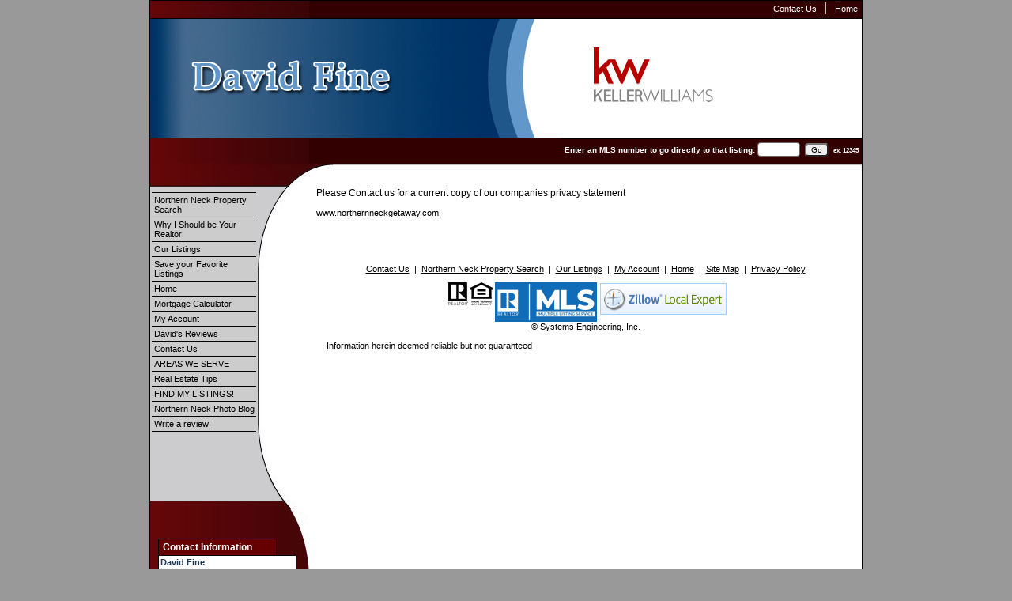

--- FILE ---
content_type: text/html; charset=UTF-8
request_url: https://northernneckgetaway.com/default.asp?content=privacy
body_size: 5980
content:
<!--
Systems Engineering Inc.
s_id: 319/6709
Site ID: 6709
PN3
account_id: 319
board_id: 319
Layout ID:39
Theme ID:45
 -->

    <link rel="preload" href="scripts_rev/css/jquery-ui.css" as="style">
    <link rel="stylesheet" href="scripts_rev/css/jquery-ui.css">

    <script src="//ajax.googleapis.com/ajax/libs/jquery/1.12.0/jquery.min.js"></script>
    <script src="scripts_rev/js/bootstrap.min.js" type="text/javascript"></script>
    <script src="//ajax.googleapis.com/ajax/libs/jqueryui/1.11.4/jquery-ui.min.js" async></script>

<!DOCTYPE html>
<html lang="en-US">
<head>
	<title>Northern Neck Real Estate - VA Homes and Land for sale waterview, waterfront shown by land and sea </title>

	
<meta name="keywords" content="Find the Callao, Virginia Homes for Sale that you're looking for on www.Northernneckland.net.  Search our website to locate your Real Estate in Callao, Virginia Homes.">
<meta name="description" content="Find the Callao, Virginia Homes for Sale that you're looking for on www.Northernneckland.net.  Search our website to locate your Real Estate in Callao, Virginia Homes.">
<meta http-equiv="content-type" content="text/html; charset=UTF-8">
<meta http-equiv="content-language" content="en-US">
<meta content="Systems Engineering, Inc." name="copyright">
<meta content="index,follow" name="robots">
<meta content="Copyrighted Work" name="document-rights">
<meta content="Public" name="document-type">
<meta content="General" name="document-rating">
<meta name="google-site-verification" content="s5C7t7A1huHvTwUKtuZyONiUwDNr6ndrwGjWDf1Ufo0" />
<meta property="og:url" content="" />
<meta property="og:site_name" content="" />
<meta property="og:description" content="" />
<meta property="og:type" content="article" />
<meta property="og:title" content="" />
<meta property="fb:app_id" content="" />

<link rel="canonical" href="https://www.usamls.net/northernnecklandnn/" />


    <meta content="text/html; charset=utf-8" http-equiv="Content-Type">
    <meta content="IE=edge,chrome=1" http-equiv="X-UA-Compatible">
    <meta content="width=device-width, initial-scale=1" name="viewport">

    <link rel="shortcut icon" href="scripts_rev/img/favicon.ico" />

	
        <link rel="preload" href="scripts_rev/css/main.css" as="style">
        <link rel="stylesheet" href="scripts_rev/css/main.css">

        <link rel="preload" href="scripts_rev/css/normalize.css" as="style">
        <link rel="stylesheet" href="scripts_rev/css/normalize.css">

        <link rel="preload" href="scripts_rev/css/grid.css" as="style">
        <link rel="stylesheet" href="scripts_rev/css/grid.css">

		
			<link rel="preload" href="scripts_rev/templates/39/stylesheet45.css" as="style">
			<link rel="stylesheet" href="scripts_rev/templates/39/stylesheet45.css">
		

		<link rel="preload" href="scripts_rev/css/large.css" as="style">
		<link rel="stylesheet" href="scripts_rev/css/large.css">

		<link rel="preload" href="scripts_rev/templates/39/fullStylesheet.css" as="style">
		<link rel="stylesheet" href="scripts_rev/templates/39/fullStylesheet.css">
	
		<style type="text/css">
			.container {
				
				width: 900px;
				;
			}
		</style>

	
    <style>
        .website_img_large {border: solid 1px #000;width: auto;max-width: 100%;max-height: 320px;text-align: center;margin-bottom: 1%;min-height: 200px;}
        .website_img_small {border: solid 1px #000;width: auto;max-width: 100%;max-height: 320px;text-align: center;margin-bottom: 1%;min-height: 200px;}
    </style>
    

    <script src="scripts_rev/js/functions.js" type="text/javascript" async></script>

</head>
<body>
	
<style type="text/css">
		body{background-position: top;}

</style>


<div class="bannerAds">

</div>
<div class="container clearfix template_total_layout">

	<div class="template_top_menu grid_100">
		<div class="bkbar topmenu">
			
			<div class="topMenuContainer">
				<div class="layout_39_topmenu"> &nbsp;<a href="default.asp?content=contact&menu_id=102199" >Contact Us</a>&nbsp;
| &nbsp;<a href="default.asp?content=default&menu_id=102193" >Home</a>&nbsp;
</div>
			</div>
		</div>
	</div>
	<!-- Logo container  -->
	<div class="template_logo_area logoarea toparea grid_100">
		<a href="default.asp"><img src="images/header.png" alt="" class="logo" /></a>
	</div>
	
	<!-- Page title and quick search container -->
	<div class="bannerrepeat">
		<div class="pagetitleheader">
			
		</div>
		<div class="bannerbk">
			

    <form name="quicksearch_bar" method="get">
        <div class="modcustomHeader">
            <label for="mls_number">Enter an MLS number to go directly to that listing:</label>
            <input type="text" name="mls_number" id="mls_number" size="6" class="website_input_form" maxlength="6" value="">
            &nbsp;<input type="button" aria-label="go" id="go" name="go" value="Go" class='classybutton' onclick="var s = quicksearch_bar.mls_number.value; if (isNaN(s)) alert('Oops, your value must be a valid MLS number.'); else quicksearch_bar.submit();">
            &nbsp;<strong><small>ex.&nbsp;12345</small></strong>
        </div>
	 <input type="hidden" name="content" value="expanded">
	 <input type="hidden" name="this_format" value="0">
	 </form> 

   
		</div>
	</div>
	
	<!--  Main Menu and Content Area  -->
	<table width="100%" height="100%" class="mainarea" cellpadding="0" cellspacing="0" border="0">
				<tr>
					<td width="200" valign="top" style="background-image: url(scripts_rev//templates/39/images/45/bottomleft.jpg);background-repeat: no-repeat;background-position: bottom;">
	<div class="menudiv">
		<div class="menuborder">
			 <div class="mainmenu"><a href="default.asp?content=search&menu_id=102187" >Northern Neck Property Search</a></div>
 <div class="mainmenu"><a href="default.asp?content=custom&menu_id=263355" >Why I Should be Your Realtor</a></div>
 <div class="mainmenu"><a href="default.asp?content=office_listings&menu_id=102192" >Our Listings</a></div>
 <div class="mainmenu"><a href="default.asp?content=my_listings&menu_id=102194" >Save your Favorite Listings</a></div>
 <div class="mainmenu"><a href="default.asp?content=default&menu_id=102193" >Home</a></div>
 <div class="mainmenu"><a href="default.asp?content=calc&menu_id=102202" >Mortgage Calculator</a></div>
 <div class="mainmenu"><a href="default.asp?content=my_account&menu_id=102188" >My Account</a></div>
 <div class="mainmenu"><a href="http://www.zillow.com/profile/David-Fine/Reviews/" target="navica_web_pop" >David's Reviews</a></div>
 <div class="mainmenu"><a href="default.asp?content=contact&menu_id=102199" >Contact Us</a></div>
 <div class="mainmenu"><a href="default.asp?content=custom&menu_id=180770" >AREAS WE SERVE</a></div>
 <div class="mainmenu"><a href="default.asp?content=real_estate_tips&menu_id=102206" >Real Estate Tips</a></div>
 <div class="mainmenu"><a href="http://www.communitywalk.com/northern_neck_va_waterfront_real_estate_/map/496062" target="navica_web_pop" >FIND MY LISTINGS!</a></div>
 <div class="mainmenu"><a href="http://www.northernnecktreasures.blogspot.com" target="navica_web_pop" >Northern Neck Photo Blog</a></div>
 <div class="mainmenu"><a href="http://www.zillow.com/reviews/write/?s=X1-ZUz4q4vg7lnabt_6plsx" target="navica_web_pop" >Write a review!</a></div>

		</div>
	</div>
					
						<table height="100%" cellpadding="0" cellspacing="0" border="0">
							<tr>
								<td class="topleft"><div><img src="scripts_rev//templates/39/images/45/topleft.jpg" alt="topleft" ></div></td>
							</tr>
							<tr>
								<td class="menurepeat" style="padding-bottom:8px;padding-top:8px;"><div style="height: 178px;"></div></td>
							</tr>
							<tr>
								<td height="201px"><img src="scripts_rev//templates/39/images/45/middleleft.jpg" alt="middleleft"/></td>
							</tr>
							<tr>
								<td valign="top" height="100%" style="height: 100%;" class="leftrepeat">
								<div style="top: -50px;" class="contactarea">
								
			<div id="contact_info_id" class="gbl_functions_left_menu scrolling_contact">
				<div class="mobileMenuBarFix">
					<div class="modContactHeader">
						<strong>Contact Information</strong>
					</div>	
					<div class="modContactBorder">
						<div class="modContactBody">
							<span class="website_bold">David Fine</span><br />
<span class="website_bold">Keller Williams</span><br />
 25 Sandy Street<br />
Callao, VA 22435<br />
<span class="website_bold">: </span>202-297-8946<br />
<a alt="Email Agent" href="default.asp?content=contact">EMAIL AGENT</a><br />

						</div>
					</div>
				</div>
				<div style="font-size: 1px;" class="modContactTotal"></div>
								
			</div>
		
                <div id="contact_info_id" class="gbl_functions_left_menu">
					<div class="mobileMenuBarFix">
						<div class="modContactHeader">
							
	                            <strong>My Listings</strong>
	                       	
						</div>
						<div class="modContactBorder">
							<div class="modContactBody">
								<!-- LOGIN_ID = 6709 --><script language="Javascript"><!--
	function oa_initArray() {
		this.length = oa_initArray.arguments.length;
		for (var oa_f_i = 0; oa_f_i < this.length; oa_f_i++) {
		this[oa_f_i] = oa_initArray.arguments[oa_f_i];
		}
	}
	oa_link = new oa_initArray(
'default.asp?content=expanded&search_content=office_listings&this_format=0&mls_number=119042','default.asp?content=expanded&search_content=office_listings&this_format=0&mls_number=116336','default.asp?content=expanded&search_content=office_listings&this_format=0&mls_number=114099','default.asp?content=expanded&search_content=office_listings&this_format=0&mls_number=118143','default.asp?content=expanded&search_content=office_listings&this_format=0&mls_number=119286'	);
	oa_image = new oa_initArray(
'scripts_rev/getPhoto.asp?id=119042%5F0%2Ejpggpj%2E0%5F240911&a=319913&t=photo&k=1460','scripts_rev/getPhoto.asp?id=116336%5F0%2Ejpggpj%2E0%5F633611&a=319913&t=photo&k=1314','scripts_rev/getPhoto.asp?id=114099%5F0%2Ejpggpj%2E0%5F990411&a=319913&t=photo&k=5256','scripts_rev/getPhoto.asp?id=118143%5F0%2Ejpggpj%2E0%5F341811&a=319913&t=photo&k=5694','scripts_rev/getPhoto.asp?id=119286%5F0%2Ejpggpj%2E0%5F682911&a=319913&t=photo&k=5183'	);
	var oa_f_a = 0;
	function oa_rotateBanner() {
		var oa_timer;
		if (oa_timer != null) clearTimer(oa_timer);
		oa_timer = window.setTimeout('oa_changeBanner()', 4000) 
	}
	function oa_goExpanded(){
		window.location.href = oa_link[oa_f_a];
	}
	function oa_changeBanner(){
		if (document.oa_FLbanner) { 
			oa_f_a = oa_f_a + 1;  
			if (oa_f_a==5) oa_f_a = 0;
			document.getElementById('oa_FLbanner').src=oa_image[oa_f_a];	  
		}
		oa_rotateBanner();
	}  
//--></script>
<div class="featuredListings" align="center"><a href="javascript:oa_goExpanded();" style="text-decoration:none;">
<img src='scripts_rev/getPhoto.asp?id=119042%5F0%2Ejpggpj%2E0%5F240911&a=319913&t=photo&k=3431' align="top" border="0" id="oa_FLbanner" name="oa_FLbanner" class="website_img" alt="Listing Photo 119042" />

</a><br />Click Photo to View</div>
<div class="featuredListingsRefreshText">Listing photos will refresh every 4 seconds.</div>
<div class="featuredListingsCountText">There are 5 Listings.</div>

							</div>
						</div>
					</div>
					<div style="font-size: 1px;" class="modContactTotal"></div>
				</div>
				
				<div id="contact_info_id" class="gbl_functions_left_menu">
					<div class="mobileMenuBarFix">
						<div class="modContactHeader">
							<strong>Login</strong>
						</div>
						<div class="modContactBorder">
							<div class="modContactBody">
								
<div>
	<form method="post" action="/default.asp?content=my_account&menu_id=&action=login">
		<div class="login_main_menu">
			<div class="login_heading">
				<div>Existing Users Login Here</div>
			</div>
			
				<div class="login_item">
					<label>Email Address:</label>
				</div>
				<div class="login_form">
					<input class="website_input_form" aria-label="Login Email" type="text" name="email_address" />
				</div>
			
				<div class="login_item">
					<label>Password:</label>
				</div>
				<div class="login_form">
					<input class="website_input_form" aria-label="Login Password" type="password" name="password" />
				</div>
			
			<div class="center">
				<small>
					<a href="javascript: void(-1);" onclick="javascript:Popup_window('scripts_rev/popup_forgot_password.asp?l_id=6709','300','150')">Forgot Password?</a>
				</small>
			</div>
			
				<div class="center">
					<a href="default.asp?content=my_account">New User?</a>
				</div>
			
			<div class="login_item center">
				<label><input type="checkbox" aria-label="Remember Me" name="remember_login" value="true" />
					Remember Me</label>
			</div>
			<div class="login_button_area">
				<input aria-label="Login" class="classybutton" type="submit" value="Login" />
			</div>
		</div>
	</form>
</div>
  
							</div>
						</div>
					</div>
					<div style="font-size: 1px;" class="modContactTotal"></div>
				</div>
				
				<div id="contact_info_id" class="gbl_functions_left_menu">
					<div class="mobileMenuBarFix">
						<div class="modContactHeader">
							<strong>Search ALL Listings</strong>
						</div>
						<div class="modContactBorder">
							<div class="modContactBody">
								<form id="hotsheet_search" name="hotsheet_search" action="default.asp" method="get">
<div class="website_bold">Property Type:
<select id="this_format" name="this_format" class="website_input_form" >
<option label="Residential" value="1">Residential</option>
<option label="Land" value="2">Land</option>
<option label="Commercial" value="3">Commercial</option>
</select>
</div>
<div class="function_hs_item">
<div class="function_hs_item"><input type="radio" aria-labelledby="hotsheet_search" name="content" value="new_created_listings" checked="checked" /> New Listings</div>
<div class="function_hs_item"><input type="radio" aria-labelledby="hotsheet_search" name="content" value="new_listings" checked="checked" /> Updated Listings</div>
<div class="function_hs_item"><input type="radio" aria-labelledby="hotsheet_search" name="content" value="office_listings" checked="checked" /> Our Office Listings</div>
<br /><div align="center"><input class="classybutton" type="submit" name="submit" value="search" /></div>
</div>
</form>

							</div>
						</div>
					</div>
					<div style="font-size: 1px;" class="modContactTotal"></div>
				</div>
				
								</div>
								
								</td>
							</tr>
							<tr>
								<td height="133px">&nbsp;</td>
							</tr>
						</table>
					</td>
					<td valign="top" class="bodyBackgroundFix">
					<div style="height:100%;width:100%;background-color:#ffffff;">
						<table height="100%" width="100%" cellpadding="0" cellspacing="0" border="0">
							<tr>
								<td class="repeatmiddle"><img src="scripts_rev//templates/39/images/45/topcurve.jpg" alt="topcurve" border="0" /></td>
							</tr>
							<tr>
								<td width="100%" height="100%" valign="top" class="bodyContent">
									<div class="contentPadding">

<div class="website_content_padding">
<div class="website_font"><p>Please Contact us for a current copy of our companies privacy statement </p>
<p></p>
<p><a href="http://www.northernneckgetaway.com">www.northernneckgetaway.com</a></p>
<p></p>
<p></p>
<p></p>
<p></p>
<p><a href="http://www.northernneckland.net"><font color="#ffffff">www.northernneckland.net</font></a></p></div>
</div>								<br>
								
								<table align="center" width="95%" celllpadding="0" cellspacing="0" border="0" role="footer">
									<tr>
										<td align="center" class="linkbody">
		 						 			 &nbsp;<a href="default.asp?content=contact&menu_id=102199" >Contact Us</a>&nbsp;
| &nbsp;<a href="default.asp?content=search&menu_id=102187" >Northern Neck Property Search</a>&nbsp;
| &nbsp;<a href="default.asp?content=office_listings&menu_id=102192" >Our Listings</a>&nbsp;
| &nbsp;<a href="default.asp?content=my_account&menu_id=102188" >My Account</a>&nbsp;
| &nbsp;<a href="default.asp?content=default&menu_id=102193" >Home</a>&nbsp;
| &nbsp;<a href="default.asp?content=sitemap&menu_id=102207" >Site Map</a>&nbsp;
| &nbsp;<a href="default.asp?content=privacy&menu_id=102208" >Privacy Policy</a>&nbsp;
<p>&nbsp;
											<img src="https://northernneckgetaway.com/designations/realtor.gif" alt="REALTOR designation image REALTOR®" />
<img src="https://northernneckgetaway.com/designations/eho.gif" alt="REALTOR designation image Equal Housing Opportunity" />
<img src="https://northernneckgetaway.com/designations/MLSRealtor-BlueBackground.png" alt="REALTOR designation image MLS REALTOR®" />
<img src="https://northernneckgetaway.com/designations/Zillow.png" alt="REALTOR designation image Zillow" />
<BR>
											<a href="https://seisystems.com" title="This link opens Systems Engineering, Inc. https://seisystems.com">&copy Systems Engineering, Inc.</a><BR>&nbsp;
										</td>
									</tr>
									<tr>
										<td class="body">
											Information herein deemed reliable but not guaranteed
  										</td>
  									</tr>
								</table>
								
								</div>
								</td>
							</tr>
						</table>
						</div>
					</td>
				</tr>
			</table>

<!-- end of container div -->
</div>


	<script src="//ajax.googleapis.com/ajax/libs/jquery/1.11.0/jquery.min.js"></script>
	<script src="//ajax.googleapis.com/ajax/libs/jqueryui/1.10.4/jquery-ui.min.js"></script>

	<script src="scripts_rev/js/rotateImg.js" type="text/javascript" async></script>
	<script src="scripts_rev/js/equalHeights.js" type="text/javascript" async></script>

</body>
</html>


--- FILE ---
content_type: text/css
request_url: https://northernneckgetaway.com/scripts_rev/templates/39/stylesheet45.css
body_size: 2081
content:
body{background-color: #999999;margin: 0;background-image: url(images/45/shadow.jpg);background-position: top center;background-repeat: repeat-y;}
a:link{color: #000; font-size: 11px;}
a:visited{color: #000; font-size: 11px;}
a:hover{color: #990000; text-decoration: none; font-size: 11px;}

/* New Div Layout Styles */
div .siteTitleContainer span {font-size: 18px;padding: 2px 2px 2px 6px;float:left;}
div .topMenu a:link {background-image:none;}
.bannerrepeat{float:left;width:100%;height:32px;}
.pagetitleheader {display:inline-block;float:left;color: #fff;font-weight: bold;padding-left: 7px;font-size: 14px;}
.bannerbk{display:inline-block;float:right;background-color: #000;padding:4px;}
.bodyBackgroundFix{height:100%;width:100%;background-color:#fff;}
table tr td{padding:0;margin:0;}
.topMenuContainer, .siteTitleContainer {padding:0;}
.bkbar .mobileSiteTitleContainer {color:#fff;}


.toparea{background-color: #999999;}

.topmenu{color: #fff;padding-bottom: 2px; border-bottom: solid 1px #000;background-image: url(images/45/repeatbannerleft.jpg);background-color: #330000;background-repeat: repeat-y;background-position: left; text-align: right;}
.topmenu a:link{color: #fff;}
.topmenu a:visited{color: #fff;}
.topmenu a:hover{color: #cccccc; text-decoration: none;}

.logoarea{text-align: right;background-image: url(images/45/scenery.gif);background-repeat: repeat-y;background-position: right;border-bottom: solid 1px #000;}
.companytitle{text-align: center;padding: 3px;color: #fff; font-size: 20px; width: 60%;} /* border-top: solid 1px #000; border-bottom: solid 1px #000; border-right: solid 1px #000; background-color: #660000; */
.bannerrepeat{background-position: left;background-repeat: repeat-y;background-image: url(images/45/repeatbannerleft.jpg);background-color: #330000;}
.bannerbk{background-color: #330000; border-top: solid 1px #000;}
.menudiv{width: 132px;position: absolute;padding-top: 36px;padding-left: 2px;}
.menuborder{border-top: solid 1px #000;}

.mainmenu{color: #000;border-bottom: solid 1px #000; font-size: 12px;background-color:#cccccc;}
.mainmenu a:link{padding-left: 3px;padding-top:3px;padding-bottom:3px;color: #000;text-decoration: none;display:block;}
.mainmenu a:visited{padding-top:3px;padding-bottom:3px;padding-left: 3px;color: #000;text-decoration: none;display:block;}
.mainmenu a:hover{padding-top:3px;padding-bottom:3px;padding-left: 3px;color: #fff;background-color: #660000;text-decoration: none;display:block;}
nav.mainmenu ul li a.mobileMenuName {color: #fff;background-color: #660000;}
.mobileMenuDropDown {background-color: #660000;}
li.menuitems.menuback a {color:#fff;}


.mainarea{background-image: url(images/45/repeatbannerleft.jpg);background-color: #330000;background-repeat: repeat-y;background-position: left;}
.menurepeat{background-image: url(images/45/menurepeat.jpg);}
.leftrepeat{background-image: url(images/45/leftrepeat.jpg);padding:0;margin:0;}
.contactarea{width: 175px;position: relative;padding-left: 10px;}
.repeatmiddle{background-image: url(images/45/repeatmiddle.jpg);line-height:4.5px;text-align:left;vertical-align:top;background-position:top left;}
.modcustomHeader{font-size: 10px;color: #fff;}
.topleft{padding:0;height:128px;}
.topleft img {padding:0;margin:0;margin-bottom:-4px;}


/* Styles from old style sheets */
HR { height:1px;width:100%;background:#660000;}
.body H4{font-size: 14px; font-weight: bold;}
.hspaceline {height:1px; width:100%; background-color: #660000; line-height:1em;}
.vspaceline {width:1px; height:100%; background-color: #660000; line-height:1em;}
.alert { color: red;font-size:11px;font-weight:bold;padding: 1;}
.searchform {font-size: 10px; font-family: verdana,arial,helvetica,sans-serif;}
.formmain {font-family: Arial, Verdana, Helvetica,sans-serif; border:.7px solid #666666; color: #000; font-weight: bold;}
.formsubmit {border-color:#666666; font-family: Arial, Verdana, Helvetica,sans-serif; border-style:solid; border-width:1; color: #666666; font-weight: bold;cursor:pointer;}
.formtitle {color:#000;font-family:arial,verdana,helvetica,sans-serif;font-size:10pt; font-weight:bold;}
.heading {background-color:#000; color:#fff;font-family:arial,verdana,helvetica;font-size:10pt; font-weight:bold;line-height:1.8em;}
.text { font-family: Arial, Verdana, Helvetica, sans-serif; font-size: 10px; color: #333333}

.highlight .website_normal_font{color:#fff;font-size:.9em;}
.highlight, #mobileDropdownMenu li a {background-color: #660000;color: #fff;font-size:11px;font-weight:Bold;}
.highlight a:link{color: #fff;font-size:9px; font-weight: normal}
.highlight a:visited{color: #fff;font-size:9px;font-weight: normal}
.highlight a:hover{color: #fff;font-size:9px;font-weight: normal}

.highlightborder {border-left:2px solid #660000; border-top:2px solid #660000;border-right:2px solid #660000; border-bottom:2px solid #660000;}
.secondaryborder {border-left:2px solid #660000; border-top:2px solid #660000;border-right:2px solid #660000; border-bottom:2px solid #660000;}

.oneline {font-size:10px;padding: 1px;}
.img{border: solid 1px #000;}
.oneline2 {font-size:10px;line-height:1em;padding: 1px;}

.bodytext {background: #fff; color:#660000; font-size: 12px;padding:0px;}
.body {color:#000; font-size: 11px;}

.smallbody {color: #000;font-size:10px;padding: 3px;}

.linkbody {font-size:11px;padding: 0px;}

.featured {background-color: #660000;color:#fff; line-height:11pt; padding:1px;line-height:9pt; border-top:1px solid #000; border-right:1px solid #000;border-left:1px solid #000;font-size: 9px;font-weight: bold;}
.featuretext {background-color: #fff; color:#660000; font-size: 10px; color:#660000;border-top:2px solid #000;border-right:2px solid #000;border-left:1px solid #000;border-bottom:solid 2px #000;padding:2px;}

.form{border: solid 1px #000;font-size: 10px;padding-left: 2px;font-size: 10px;}
.button{font-size: 10px; border: solid 1px #000; background-color: #cccccc; cursor: pointer;}
.padding1000{padding-top: 5px;}
.modContactHeader{padding:3px;background-position: left;background-color: #660000;text-align: left;padding-left: 5px;border-top: solid 1px #000;border-right: solid 1px #000;border-left: solid 1px #000;font-size: 12px;font-weight: bold;color: #fff;width: 140;}
.modContactBorder{border: solid 1px #000;background-color: #fff; }
.modContactBody{padding: 2px;font-size: 11px;color:#1D3556;}
.modHeader{padding:3px;background-position: left;background-color: #660000;text-align: left;padding-left: 5px;border-top: solid 1px #000;border-right: solid 1px #000;border-left: solid 1px #000;font-size: 12px;font-weight: bold;color: #fff;width: 140;}
.modBorder{border: solid 1px #000;background-color: #fff;}
.modBody{padding: 2px;font-size: 11px;color:#1D3556;}
.modBody img{border: solid 1px #000;}

